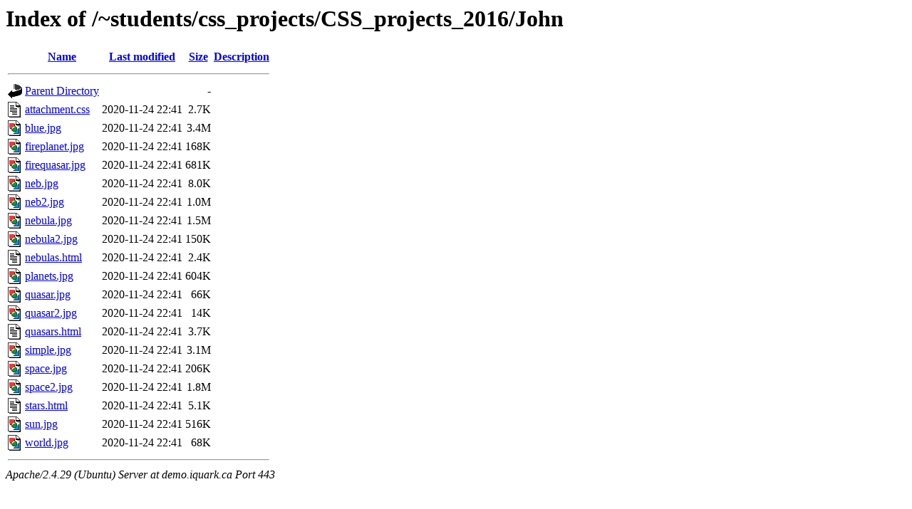

--- FILE ---
content_type: text/html;charset=UTF-8
request_url: https://demo.iquark.ca/~students/css_projects/CSS_projects_2016/John/
body_size: 754
content:
<!DOCTYPE HTML PUBLIC "-//W3C//DTD HTML 3.2 Final//EN">
<html>
 <head>
  <title>Index of /~students/css_projects/CSS_projects_2016/John</title>
 </head>
 <body>
<h1>Index of /~students/css_projects/CSS_projects_2016/John</h1>
  <table>
   <tr><th valign="top"><img src="/icons/blank.gif" alt="[ICO]"></th><th><a href="?C=N;O=D">Name</a></th><th><a href="?C=M;O=A">Last modified</a></th><th><a href="?C=S;O=A">Size</a></th><th><a href="?C=D;O=A">Description</a></th></tr>
   <tr><th colspan="5"><hr></th></tr>
<tr><td valign="top"><img src="/icons/back.gif" alt="[PARENTDIR]"></td><td><a href="/~students/css_projects/CSS_projects_2016/">Parent Directory</a></td><td>&nbsp;</td><td align="right">  - </td><td>&nbsp;</td></tr>
<tr><td valign="top"><img src="/icons/text.gif" alt="[TXT]"></td><td><a href="attachment.css">attachment.css</a></td><td align="right">2020-11-24 22:41  </td><td align="right">2.7K</td><td>&nbsp;</td></tr>
<tr><td valign="top"><img src="/icons/image2.gif" alt="[IMG]"></td><td><a href="blue.jpg">blue.jpg</a></td><td align="right">2020-11-24 22:41  </td><td align="right">3.4M</td><td>&nbsp;</td></tr>
<tr><td valign="top"><img src="/icons/image2.gif" alt="[IMG]"></td><td><a href="fireplanet.jpg">fireplanet.jpg</a></td><td align="right">2020-11-24 22:41  </td><td align="right">168K</td><td>&nbsp;</td></tr>
<tr><td valign="top"><img src="/icons/image2.gif" alt="[IMG]"></td><td><a href="firequasar.jpg">firequasar.jpg</a></td><td align="right">2020-11-24 22:41  </td><td align="right">681K</td><td>&nbsp;</td></tr>
<tr><td valign="top"><img src="/icons/image2.gif" alt="[IMG]"></td><td><a href="neb.jpg">neb.jpg</a></td><td align="right">2020-11-24 22:41  </td><td align="right">8.0K</td><td>&nbsp;</td></tr>
<tr><td valign="top"><img src="/icons/image2.gif" alt="[IMG]"></td><td><a href="neb2.jpg">neb2.jpg</a></td><td align="right">2020-11-24 22:41  </td><td align="right">1.0M</td><td>&nbsp;</td></tr>
<tr><td valign="top"><img src="/icons/image2.gif" alt="[IMG]"></td><td><a href="nebula.jpg">nebula.jpg</a></td><td align="right">2020-11-24 22:41  </td><td align="right">1.5M</td><td>&nbsp;</td></tr>
<tr><td valign="top"><img src="/icons/image2.gif" alt="[IMG]"></td><td><a href="nebula2.jpg">nebula2.jpg</a></td><td align="right">2020-11-24 22:41  </td><td align="right">150K</td><td>&nbsp;</td></tr>
<tr><td valign="top"><img src="/icons/text.gif" alt="[TXT]"></td><td><a href="nebulas.html">nebulas.html</a></td><td align="right">2020-11-24 22:41  </td><td align="right">2.4K</td><td>&nbsp;</td></tr>
<tr><td valign="top"><img src="/icons/image2.gif" alt="[IMG]"></td><td><a href="planets.jpg">planets.jpg</a></td><td align="right">2020-11-24 22:41  </td><td align="right">604K</td><td>&nbsp;</td></tr>
<tr><td valign="top"><img src="/icons/image2.gif" alt="[IMG]"></td><td><a href="quasar.jpg">quasar.jpg</a></td><td align="right">2020-11-24 22:41  </td><td align="right"> 66K</td><td>&nbsp;</td></tr>
<tr><td valign="top"><img src="/icons/image2.gif" alt="[IMG]"></td><td><a href="quasar2.jpg">quasar2.jpg</a></td><td align="right">2020-11-24 22:41  </td><td align="right"> 14K</td><td>&nbsp;</td></tr>
<tr><td valign="top"><img src="/icons/text.gif" alt="[TXT]"></td><td><a href="quasars.html">quasars.html</a></td><td align="right">2020-11-24 22:41  </td><td align="right">3.7K</td><td>&nbsp;</td></tr>
<tr><td valign="top"><img src="/icons/image2.gif" alt="[IMG]"></td><td><a href="simple.jpg">simple.jpg</a></td><td align="right">2020-11-24 22:41  </td><td align="right">3.1M</td><td>&nbsp;</td></tr>
<tr><td valign="top"><img src="/icons/image2.gif" alt="[IMG]"></td><td><a href="space.jpg">space.jpg</a></td><td align="right">2020-11-24 22:41  </td><td align="right">206K</td><td>&nbsp;</td></tr>
<tr><td valign="top"><img src="/icons/image2.gif" alt="[IMG]"></td><td><a href="space2.jpg">space2.jpg</a></td><td align="right">2020-11-24 22:41  </td><td align="right">1.8M</td><td>&nbsp;</td></tr>
<tr><td valign="top"><img src="/icons/text.gif" alt="[TXT]"></td><td><a href="stars.html">stars.html</a></td><td align="right">2020-11-24 22:41  </td><td align="right">5.1K</td><td>&nbsp;</td></tr>
<tr><td valign="top"><img src="/icons/image2.gif" alt="[IMG]"></td><td><a href="sun.jpg">sun.jpg</a></td><td align="right">2020-11-24 22:41  </td><td align="right">516K</td><td>&nbsp;</td></tr>
<tr><td valign="top"><img src="/icons/image2.gif" alt="[IMG]"></td><td><a href="world.jpg">world.jpg</a></td><td align="right">2020-11-24 22:41  </td><td align="right"> 68K</td><td>&nbsp;</td></tr>
   <tr><th colspan="5"><hr></th></tr>
</table>
<address>Apache/2.4.29 (Ubuntu) Server at demo.iquark.ca Port 443</address>
</body></html>
